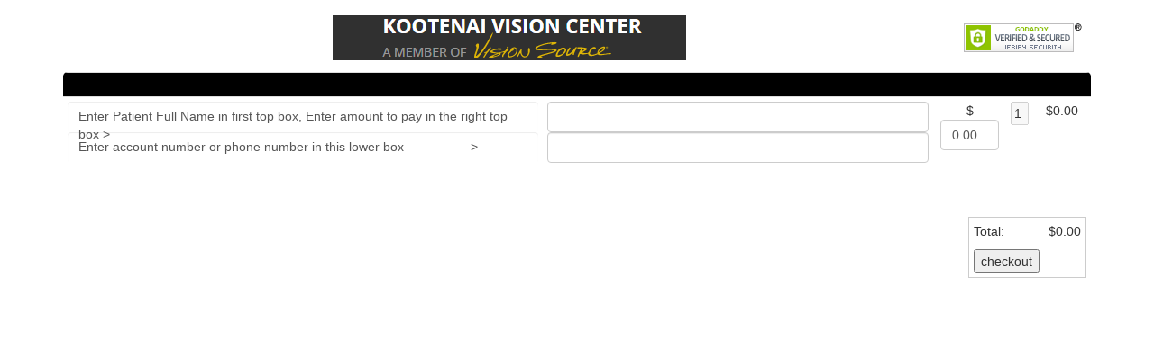

--- FILE ---
content_type: text/html; charset=UTF-8
request_url: https://paymeyedoc.com/eye_pay_db/pay/kootenaivc
body_size: 2876
content:
<!DOCTYPE html>
<html>
<head>
<meta charset="utf-8" />
<title>Kootenai Vision Center Shopping Cart</title>
<base href="https://paymeyedoc.com/eye_pay_db/">
<script src="https://paymeyedoc.com/eye_pay_db/js/json2.js"></script>
<script src="https://paymeyedoc.com/eye_pay_db/js/jquery-1.9.1.min.js"></script>
<script src="https://paymeyedoc.com/eye_pay_db/js/bootstrap.min.js"></script>
<link href="https://paymeyedoc.com/eye_pay_db/css/bootstrap.min.css" rel="stylesheet" type="text/css" media="screen" />
<link href="https://paymeyedoc.com/eye_pay_db/css/style.css" rel="stylesheet" type="text/css" media="screen" />
<link href="https://paymeyedoc.com/eye_pay_db/css/print.css" rel="stylesheet" type="text/css" media="print" />
<style type="text/css" media="screen">
	.errors {color:red;}
</style>
</head>
<body>
	<input type="hidden" name="base_url" value="https://paymeyedoc.com/eye_pay_db/" />
	
	<div class="container">    
        <script>
			var products = [{"product_id":"471","product_name":"Enter Patient Full Name in first top box, Enter amount to pay in the right top box >","product_subname":"Enter account number or phone number  in this lower box -------------->","product_price":"0","product_description_label1":"","product_description_label2":"","product_description_label3":"","product_description_label4":"","product_description_label5":"","product_description_type1":"","product_description_type2":"text_box","product_description_type3":"text_box","product_description_type4":"text_box","product_description_type5":"text_box","product_image":"","pay_bill":"true","default_selected":"true","order":"1","quantity_field_locked":"false"}];
			var doctor_mode = true;
			
			$(function() {
				$('#TC_Hosted button').click(function() {
					$.ajax({
						type:'POST',
						url:'https://paymeyedoc.com/eye_pay_db/updatecart',
						dataType: "json",
						data: {
							cart_id: 			$('input[name="cart_id"]').val(),
							merchant_id: 		'289',
							captcha_answer: 	$('#captcha_answer').val(), 
							name: 				$('#FullName').val(),
							refID:  			$('#CustRefID').val(),
							address1: 			$('#Address1').val(),
							address2: 			$('#Address2').val(),
							city: 				$('#City').val(), 
							state: 				$('#State').val(),
							zip: 				$('#AVSZIP').val(), 
							phone: 				$('#PhoneNumber').val(),
							email: 				$('#email').val(),
							credit_card_id:  	$('#cctype').val(), 
							ship_address1: 		$('#ship_address1').val(), 
							ship_address2: 		$('#ship_address2').val(), 
							ship_city: 			$('#ship_city').val(), 
							ship_state: 		$('#ship_state').val(), 
							ship_zip: 			$('#ship_zip').val(), 
							selected_products: 	selected_products
						},
						success: function(data) {
							$('#captcha_answer').removeClass('required');
							
							if (data.error) {
								// Only error we have at this point is captcha
								$('#captcha_answer').val('').addClass('required');
							}
							
							$('input[name="cart_id"]').val(data.cart_id);
							$('input[name="cart_hash"]').val(data.cart_hash);
							$('input[name="invoice"]').val(data.invoice);
							$('input[name="RURL"]').val('https://paymeyedoc.com/eye_pay_db/pay/kootenaivc/receipt/'+data.cart_hash);
							if ($('#cart_container').is(":visible"))  {
								$('input[name="RecurringType"]').val('N');

							} else {
								$('input[name="RecurringType"]').val('M');
							}
							
								
							$('#TC_Hosted').submit();
						}
					});
				});
									$('#eyesystem_cart').on('change', 'input.custom_description, input.pay_bill_subname', function() {
						var CustRefID = $('input.custom_description').val();

						if ($('input.pay_bill_subname').length) {
							CustRefID += ' ' + $('input.pay_bill_subname').val();
						}

						$('#CustRefID').val(CustRefID);
					});
							});
		</script>
		<div id="logo">
					<img src="https://paymeyedoc.com/eye_pay_db/uploads/2768_Kootenai_Vision.png" alt="Kootenai Vision Center" />
		             <span id="siteseal" style="float:right;"><script async type="text/javascript" src="https://seal.godaddy.com/getSeal?sealID=ok1E1VWFaIXwpmLKNwQAdmhcX40laDpMJN3jIJo8K2F1n2tmpn1OU15PkpFV"></script></span>
		</div>
                
        <div id="cart_container">
        	<div style="display:none;">
				<h2>Payment Cart</h2>
				<noscript>
					<p>Javascript is disabled in your browser.  It must be enabled for this page to work correctly.</p>
				</noscript>
				<table id="product_selectors" style="margin-bottom:10px;"></table>
			</div>
			<table id="eyesystem_cart" class="table">
				<tbody>
					<tr id="cart_header">
						<th style="color:#000000;">Product</th>
						<th style="color:#000000;">Description</th>
						<th style="color:#000000;">Amt/Price</th>
						<th style="color:#000000;">Qty</th>
						<th style="color:#000000;">Subtotal</th>
					</tr>
				</tbody>
			</table>
			<table id="order_summary" class="pull-right">
				<tbody>
					<tr>
						<td>Total:</td>
						<td id="eyesystem_order_total">$0.00</td>
					</tr>
					<tr>
						<td><input type="button" id="eyesystem_checkout" value="checkout" /><td>
						<!--<td></td>-->
					</tr>
				</tbody>
			</table>
        </div>

		<div id="eyesystem_payment_form" style="display:none;clear:both;">
                            <h2>Card Holder Information</h2>
            			

			<form id="TC_Hosted" method="post" action="https://hosted.transactionexpress.com">
				<input type="hidden" name="HostedKey" value="b30616bb-999c-4b62-9abb-abb0e88ff7e3"/>
				<input type="hidden" name="Gateway_ID" value="9285639420"/>
				<input type="hidden" name="IndustryCode" value="2">
				<input type="hidden" name="Amount" id="Amount" value="0.00"/>
				<input type="hidden" name="PaymentType" value="CC">
				<input type="hidden" name="RecurringType" value="N">
                				<input type="hidden" name="RURL" value="">
				<input type="hidden" name="CURL" value="https://paymeyedoc.com/eye_pay_db/pay/kootenaivc">
				<input type="hidden" name="AVSRequired" value="Y">
				<input type="hidden" name="CVV2Required" value="Y">
				<input type="hidden" name="EmailRequired" value="Y">
				<input type="hidden" name="PostRspMsg" value="Y">
				<input type="hidden" name="SECCode" value="2">
				<input type="hidden" name="Descriptor" value="testing">
				<input type="hidden" name="cart_id" value="0">
				<input type="hidden" name="cart_hash" value="0">
				<input type="hidden" name="invoice" value="0">
				<table class="table table_condensed">
					<tbody>
						<tr>
                                                            <td width="300"><label for="FullName">Name on Credit Card*:</label></td>
                            							<td><input type="text" id="FullName" name="FullName" class="required form-control" style="width:250px;" /></td>
						</tr>
						<tr>
							<td><label for="CustRefID">Patient Name/Phone #:</label></td>
							<td><input type="text" id="CustRefID" name="CustRefID" style="width:250px;" class="required form-control" readonly/></td>
						</tr>
						<tr>
							<td><label for="Address1">Street Address*:</label></td>
							<td><input type="text" id="Address1" name="Address1" class="required form-control" style="width:250px;" /></td>
						</tr>
						<tr>
							<td><label for="Address2">Street Address 2:</label></td>
							<td><input type="text" id="Address2" name="Address2" class="form-control" style="width:250px;" /></td>
						</tr>
						<tr>
							<td><label for="City">City*:</label></td>
							<td><input type="text" id="City" name="City" class="required form-control" style="width:250px;" /></td>
						</tr>
						<tr>
							<td><label for="State">State*:</label></td>
							<td>
								<select name="State" id="State" class="required">
									<option value="">--</option>
																			<option value="AL">AL</option>
																			<option value="AK">AK</option>
																			<option value="AZ">AZ</option>
																			<option value="AR">AR</option>
																			<option value="CA">CA</option>
																			<option value="CO">CO</option>
																			<option value="CT">CT</option>
																			<option value="DE">DE</option>
																			<option value="DC">DC</option>
																			<option value="FL">FL</option>
																			<option value="GA">GA</option>
																			<option value="HI">HI</option>
																			<option value="ID">ID</option>
																			<option value="IL">IL</option>
																			<option value="IN">IN</option>
																			<option value="IA">IA</option>
																			<option value="KS">KS</option>
																			<option value="KY">KY</option>
																			<option value="LA">LA</option>
																			<option value="ME">ME</option>
																			<option value="MD">MD</option>
																			<option value="MA">MA</option>
																			<option value="MI">MI</option>
																			<option value="MN">MN</option>
																			<option value="MS">MS</option>
																			<option value="MO">MO</option>
																			<option value="MT">MT</option>
																			<option value="NE">NE</option>
																			<option value="NV">NV</option>
																			<option value="NH">NH</option>
																			<option value="NJ">NJ</option>
																			<option value="NM">NM</option>
																			<option value="NY">NY</option>
																			<option value="NC">NC</option>
																			<option value="ND">ND</option>
																			<option value="OH">OH</option>
																			<option value="OK">OK</option>
																			<option value="OR">OR</option>
																			<option value="PA">PA</option>
																			<option value="RI">RI</option>
																			<option value="SC">SC</option>
																			<option value="SD">SD</option>
																			<option value="TN">TN</option>
																			<option value="TX">TX</option>
																			<option value="UT">UT</option>
																			<option value="VT">VT</option>
																			<option value="VA">VA</option>
																			<option value="WA">WA</option>
																			<option value="WV">WV</option>
																			<option value="WI">WI</option>
																			<option value="WY">WY</option>
																	</select>
							</td>
						</tr>
						<tr>
							<td><label for="Zip">Zipcode*:</label></td>
							<td><input type="text" id="AVSZIP" name="Zip" class="required form-control" style="width:250px;" minlength="5" /></td>
						</tr>
						<tr>
							<td><label for="PhoneNumber">Phone*:</label></td>
							<td><input type="text" id="PhoneNumber" name="PhoneNumber" class="required form-control" minlength="10" style="width:250px;" /></td>
						</tr>
						<tr>
							<td><label for="email">Email*:</label></td>
							<td><input type="text" id="email" name="Email" class="required email form-control" style="width:250px;" /></td>
						</tr>
												<tr>
							<td><label for="cctype">Credit Card Type*:</label></td>
							<td>
								<select name="cctype" id="cctype" class="required">
									<option value="">--</option>
																														<option value="1">Visa</option>
																																								<option value="2">Mastercard</option>
																																								<option value="3">Discover</option>
																																								<option value="4">American Express</option>
																																				</select>
							</td>
						</tr>
													<tr>
								<td colspan="2"><img src="https://paymeyedoc.com/eye_pay_db/uploads/APaymeyedoc_captcha12.png" /><br /></td>
							</tr>
							<tr>
								<td><label for="captcha_answer">Enter Answer From Above*:</label></td>
								<td>
									<input type="text" id="captcha_answer" name="captcha_answer" style="width:250px;" class="form-control" />
								</td>
							</tr>
												<tr>
							<td></td>
<!--							<td><button type="button" class="btn btn-primary">Enter Credit Card Number</button></td>-->
                                                            <td><button type="button" class="btn btn-primary">Enter Credit Card Number</button></td>
                            						</tr>
					</tbody>
				</table>

			</form>
		</div>

	</div>
	<script src="https://paymeyedoc.com/eye_pay_db/js/jquery.validate.min.js"></script>
		<script src="https://paymeyedoc.com/eye_pay_db/js/jquery_cart.js?1"></script>
	<script src="https://paymeyedoc.com/eye_pay_db/js/default.js?1"></script>
	<script>
	  (function(i,s,o,g,r,a,m){i['GoogleAnalyticsObject']=r;i[r]=i[r]||function(){
	  (i[r].q=i[r].q||[]).push(arguments)},i[r].l=1*new Date();a=s.createElement(o),
	  m=s.getElementsByTagName(o)[0];a.async=1;a.src=g;m.parentNode.insertBefore(a,m)
	  })(window,document,'script','//www.google-analytics.com/analytics.js','ga');

	  ga('create', 'UA-47559932-2', 'paymeyedoc.com');
	  ga('send', 'pageview');

	</script>
</body>
<script>'undefined'=== typeof _trfq || (window._trfq = []);'undefined'=== typeof _trfd && (window._trfd=[]),_trfd.push({'tccl.baseHost':'secureserver.net'},{'ap':'cpsh-oh'},{'server':'p3plzcpnl505503'},{'dcenter':'p3'},{'cp_id':'8336678'},{'cp_cache':''},{'cp_cl':'8'}) // Monitoring performance to make your website faster. If you want to opt-out, please contact web hosting support.</script><script src='https://img1.wsimg.com/traffic-assets/js/tccl.min.js'></script></html>

--- FILE ---
content_type: text/css
request_url: https://paymeyedoc.com/eye_pay_db/css/style.css
body_size: 477
content:
body {	

}

div#logo {
	width:100%;
	/*background-color:#222222;*/
	background-color:#ffffff;
	font-size:2em;
	line-height:80px;
	text-align:center;
}

#logo img {
	margin:10px;
}
label.error { float: none; color: red; padding-left: .5em; vertical-align: top; }
.submit { margin-left: 12em; }

table#eyesystem_cart {
	overflow:hidden;
	border-radius:5px;
	-webkit-border-radius:5px;
	-moz-border-radius:5px;
}

table#eyesystem_cart #cart_header th {
	padding:3px;
}

table#eyesystem_cart td, table th {
	padding:5px;
	text-align:center;
}

table#product_selectors td {
	padding:0 40px 0 0;
}

table#eyesystem_cart, table#purchased_products {
	width:100%;
	margin-bottom:15px;
}

table#eyesystem_cart th, table#purchased_products th, table#eyesystem_cart td, table#purchased_products td {
	text-align:center;
}

table td.product_desc {
	text-align:left !important;
}

tr#cart_header th, tr#cart_header th {
	background-color:#000000;
	color:#ffffff;
}

table#order_summary {
	margin:20px 5px 20px 0px;
	border:1px solid #ccc;
	clear:both;
}

table#order_summary td {
	padding:5px;
}

div#eyesystem_payment_form td {
	text-align:left;
}

.eyesystem_button {
	-moz-box-shadow:inset 0px 1px 0px 0px #ffffff;
	-webkit-box-shadow:inset 0px 1px 0px 0px #ffffff;
	box-shadow:inset 0px 1px 0px 0px #ffffff;
	background:-webkit-gradient( linear, left top, left bottom, color-stop(0.05, #ededed), color-stop(1, #dfdfdf) );
	background:-moz-linear-gradient( center top, #ededed 5%, #dfdfdf 100% );
	filter:progid:DXImageTransform.Microsoft.gradient(startColorstr='#ededed', endColorstr='#dfdfdf');
	background-color:#ededed;
	-moz-border-radius:6px;
	-webkit-border-radius:6px;
	border-radius:6px;
	border:1px solid #dcdcdc;
	display:inline-block;
	color:#777777;
	font-family:arial;
	font-size:15px;
	font-weight:bold;
	padding:6px 24px;
	text-decoration:none;
	text-shadow:1px 1px 0px #ffffff;
}
.eyesystem_button:hover {
	background:-webkit-gradient( linear, left top, left bottom, color-stop(0.05, #dfdfdf), color-stop(1, #ededed) );
	background:-moz-linear-gradient( center top, #dfdfdf 5%, #ededed 100% );
	filter:progid:DXImageTransform.Microsoft.gradient(startColorstr='#dfdfdf', endColorstr='#ededed');
	background-color:#dfdfdf;
}
.eyesystem_button:active {
	position:relative;
	top:1px;
}

--- FILE ---
content_type: text/css
request_url: https://paymeyedoc.com/eye_pay_db/css/print.css
body_size: -162
content:
@import url("style.css");

p#receipt_controls {
	display:none;
}


--- FILE ---
content_type: text/javascript
request_url: https://paymeyedoc.com/eye_pay_db/js/jquery_cart.js?1
body_size: 2773
content:
/**
 * jQuery Fresh Shopping Cart
 * Garrett Grimm
 * www.grimmdude.com
 *
 */

//start an object of all selected products with quantities
var selected_products = {};
var products = products || [];

$(function() {
    //create a checkbox and label for each product
    $.each(products, function(key, value) {
        var image_link = (products[key]['product_image'] != '') ? '<a class="product_image" href="'+products[key]['product_image']+'">[view image]</a>' : '';
    	$('#product_selectors').append('<tr><td><input type="checkbox" id="'+products[key]['product_id']+'" ' + (products[key]['default_selected'] == 'true'/* || products.length == 1*/? 'checked="checked"' : '') + ' /> <label for="'+products[key]['product_id']+'">'+products[key]['product_name']+'</label> '+image_link+'</td><td>'+products[key]['product_description_label1']+'</td></tr>');
	});
	
	//for each product image link remove it's native linking action and open a popup window instead.
	$('a.product_image').each(function() {
		$(this).click(function(event) {
			var url = $(this).attr('href');
			event.preventDefault();
			window.open( url, "productImage", "status = 1, height = 300, width = 300, resizable = 0" );
		});
	});

	//when a checkbox is checked/unchecked...
	$('#product_selectors input')
		.click(add_selected_products)
		.each(add_selected_products);
	
	//when checkout button is clicked...
	$('input#eyesystem_checkout').click(function() {
		//only show the payment form if a product has been chosen, otherwise alert.
		// If product.product_subname is populated on any of the products then we need to make sure theres a value for it from the user
		
		if ($('#eyesystem_cart').find('.pay_bill_subname').length) {
			var need_subname = true;
			$('#eyesystem_cart').find('.pay_bill_subname').each(function() {
				if ($(this).val() != '') {
					need_subname = false;
					return false;
				}
			});

		} else {
			var need_subname = false;
		}

		if ($('#eyesystem_cart').find('.custom_description').length) {
			var need_custom_desc = true;
			$('#eyesystem_cart').find('.custom_description').each(function() {
				if ($(this).val() != '') {
					need_custom_desc = false;
					return false;
				}
			});

		} else {
			var need_custom_desc = false;
		}

		if (need_subname || need_custom_desc) {
			alert('Please fill in both fields');
		}
		else if ($('table#eyesystem_cart tbody tr').length > 1 && sum_total() > 0) {
			$('div#eyesystem_payment_form').show();

			$('html,body').animate({
   				scrollTop: $("#eyesystem_payment_form").offset().top
			});
		}
		else if ($('table#eyesystem_cart tbody tr').length == 1) {
			alert('Please choose a product');
		}
		else {
			alert('Cart total is $0.00.');
		}
	});

	$('#show_card_on_file_interface').click(function() {
		$('div#cart_container').hide();
		$('div#eyesystem_payment_form').fadeIn();
		$('input[name="Amount"]').val('0.00');
		//$('input[name="CustRefID"]').val('Card on file').prop('readOnly', true);
		$('input[name="CustRefID"]').removeClass('required');
		
		$(this).addClass('active');
		$('#show_cart_interface').removeClass('active');

	});

	$('#show_cart_interface').click(function() {
		$('div#cart_container').fadeIn();
		$('div#eyesystem_payment_form').hide();
		$('input[name="Amount"]').val(sum_total().toFixed(2));
		//$('input[name="CustRefID"]').val('').prop('readOnly', false);
		$('input[name="CustRefID"]').addClass('required');

		$(this).addClass('active');
		$('#show_card_on_file_interface').removeClass('active');
	});
	
	//PAYMENT FORM
	//call validate() on the form to validate the fields using validate.js
	
	// Change URL field to be suited for the captcha field, kinda hacky
	//$.extend($.validator.messages, {url: 'Captcha entered incorrectly, please try again.'});
	$('form#TC_Hosted').validate({
		State : {
				required:function()
					{return $('#State').val() != '--';}
				},
		cctype : {
				required:function()
					{return $('#cctype').val() != '--';}
				}
	});
	
	// strip certain chars from phone number
	$('#PhoneNumber').change(function() {
		var clean_phone = $(this).val().replace(/[^0-9]/g, '');
		
		// Add dashes if number is complete
		if (clean_phone.length >= 10) {
			clean_phone = clean_phone.substring(0, 3) + '-' + clean_phone.substring(3, 6) + '-' + clean_phone.substring(6, 10);
		}
		
		$(this).val(clean_phone);
	});

	// Update PaymentType field based on selected credit card / ach
	$('#cctype').change(function() {
		if (jQuery(this).val() === 'ACHC') {
			jQuery('input[name="PaymentType"]').val('ACHC');

		} else {
			jQuery('input[name="PaymentType"]').val('CC');
		}
	});
});

function add_selected_products() {
	var product_name, product_subname, product_descriptions, product_descriptions_types, product_price, pay_bill, quantity_field_locked;
		
	//get this products id which corresponds with the products object keys
	var this_product = $(this).attr('id');
	
	//get product info
	$.each(products, function(key, value) {
		if (value.product_id == this_product) {
			product_name = value.product_name;
			product_subname = value.product_subname;
			product_descriptions = [];
			product_descriptions_types = [];
			
			// Build description and description type arrays
			for (var i=1; i <= 5; i++) {
				product_descriptions_types.push(value['product_description_type' + i]);
				product_descriptions.push(value['product_description_label' + i]);
			}
	
			product_price = parseFloat(value.product_price).toFixed(2);
			pay_bill = value.pay_bill;
			quantity_field_locked = value.quantity_field_locked;
			return false;
		}
	});
	
	//if this product is being checked
	if($(this).is(':checked')){
	
		var new_row = '<tr id="'+this_product+'_row"><td class="product_name"><span class="form-control" style="border:none;text-align:left;">'+product_name+'</span>';

		if (product_subname != '' && product_subname != null) {
			new_row += '<span class="form-control" style="border:none;text-align:left;">'+product_subname+'</span>';
		}

		new_row += '</td>';
	
		if (doctor_mode || pay_bill == 'true') {
			new_row += '<td class="product_desc"><input type="text" class="custom_description form-control" value="'+product_descriptions[0]+'" data-product_id="'+this_product+'" data-description_index="0" size="50" maxlength="50" />';

		} else {
			new_row += '<td class="product_desc">' + product_descriptions[0]+'<br />';
		}

		if (product_subname != '' && product_subname != null) {
			new_row += '<input type="text" class="form-control pay_bill_subname" data-product_id="'+this_product+'" size="50" maxlength="50" /><input type="hidden" id="eyesystem_qty" value="1" /><br />';
		}
		
		// For each product description that's not empty create an input
		for (var i in product_descriptions) {
			if (product_descriptions[i] != undefined && product_descriptions[i] != '') {
				if (i == 0) {
					//new_row += product_descriptions[i]+'<br />';
				}
				else {
					if (product_descriptions_types[i] == 'text_box') {
						// This is a text box
						new_row += '<input type="text" value="'+product_descriptions[i]+'" data-product_id="'+this_product+'" data-description_index="'+i+'" class="form-control custom_description" /><br />';	
					}
					else {
						// This is a dropdown
						var options = product_descriptions[i].split(',');
						
						// Foreach option after the first make an item (first item is the label)
						new_row += options[0] + ' <select class="custom_description" data-product_id="'+this_product+'" data-description_index="'+i+'">';
						for (var j=1; j < options.length; j++) {
							new_row+='<option value="'+options[j]+'">' + options[j] + '</option>';
						}
						new_row += '</select>';	
					}
				}
			}
		}
		
		if (pay_bill == 'true') {
			new_row +=	'</td><td>$<input type="text" style="width:65px;display:inline" class="required number eyesystem_billamt form-control" value="'+product_price+'" /><input type="hidden" class="line_total" value="'+product_price+'" /></td><td><input type="text" style="width:20px;" id="eyesystem_qty" class="required number" value="1" disabled="disabled"/></td><td class="line_total">$'+product_price+'</td></tr>';
		}
		else {
			new_row += '</td><td>$'+product_price+'</td><td><input type="text" style="width:65px;display:inline;" class="required number qty form-control" value="1" ' + (quantity_field_locked === 'true' ? 'disabled="disabled"' : '') + '/><input type="hidden" class="line_total" value="'+product_price+'" /></td><td class="line_total">$'+product_price+'</td></tr>';
		}	
		
		//add the new row
		$('table#eyesystem_cart tbody').append(new_row);
		
		//quantity/amt updater
		$('tr#'+this_product+'_row input, tr#'+this_product+'_row select').change(function() {
			if ($(this).is('.qty')) {
				//get new quantity
				var new_qty = $(this).val();
				selected_products[this_product].quantity = new_qty;

				$('tr#'+this_product+'_row td.line_total').text('$' + (product_price * new_qty).toFixed(2));
				$('tr#'+this_product+'_row input.line_total').val((product_price * new_qty).toFixed(2));
				
				$('#eyesystem_order_total').text('$' + (sum_total()).toFixed(2));
				$('input[name="Amount"]').val(sum_total().toFixed(2));	
			}
			else if ($(this).is('.eyesystem_billamt')) {
				var new_amt = parseFloat($(this).val());
				selected_products[this_product].price = new_amt;
				
				$('tr#'+this_product+'_row td.line_total').text('$' + (new_amt).toFixed(2));
				$('tr#'+this_product+'_row input.line_total').val((new_amt).toFixed(2));
				
				$('#eyesystem_order_total').text('$' + (sum_total()).toFixed(2));
				$('input[name="Amount"]').val(sum_total().toFixed(2));
			}
			else if ($(this).is('.custom_description')) {
				// Figure out which description this is and update it
				var description_index = $(this).data("description_index");
				selected_products[this_product].product_descriptions[description_index] = $(this).val();
			}
		});
		
		//populate the overall total
		$('table#order_summary #eyesystem_order_total').text('$' + (sum_total()).toFixed(2));
		
		//update the amount field in the payment form too
		$('input[name="Amount"]').val(sum_total().toFixed(2));
		
		//add the item to the selected_products object
		selected_products[this_product] = {"quantity":1,"product_descriptions":product_descriptions,"price":product_price};
		
		// To get the init values of the fields (particularly the dropdowns)
		jQuery('.custom_description').trigger('change');
	}
	
	//if it's being unchecked
	else if(!$(this).is(':checked')){
	
		//remove the item from the selected_products object
		delete selected_products[this_product];
		
		//remove the row
		$('tr#'+this_product+'_row').remove();
		
		//populate the overall total
		$('table#order_summary #eyesystem_order_total').text('$' + (sum_total()).toFixed(2));
		
		//update the amount field in the payment form too
		$('input[name="Amount"]').val(sum_total().toFixed(2));
	}
	
	//if there are no selected products hide the payment form
	if ($('table#eyesystem_cart tbody tr').length == 1) {
		$('div#eyesystem_payment_form').hide();
	}
}

//function to sum up all the line totals into total_price
function sum_total() {
	var total_price = 0;
	var line_total;
	$('input.line_total').each(function(index) {
		line_total = Number($(this).val());
		total_price += line_total;
	});
	return total_price;
}


--- FILE ---
content_type: text/plain
request_url: https://www.google-analytics.com/j/collect?v=1&_v=j102&a=1346306886&t=pageview&_s=1&dl=https%3A%2F%2Fpaymeyedoc.com%2Feye_pay_db%2Fpay%2Fkootenaivc&ul=en-us%40posix&dt=Kootenai%20Vision%20Center%20Shopping%20Cart&sr=1280x720&vp=1280x720&_u=IEBAAAABAAAAACAAI~&jid=1473350932&gjid=1241039516&cid=1980119576.1769768673&tid=UA-47559932-2&_gid=90416115.1769768673&_r=1&_slc=1&z=1969415457
body_size: -450
content:
2,cG-0BMRP9D12E

--- FILE ---
content_type: text/javascript
request_url: https://paymeyedoc.com/eye_pay_db/js/default.js?1
body_size: 109
content:
function email_receipt(email, transaction_id, cart_hash) {
	$.ajax({
		url: $('input[name="base_url"]').val()+'email_receipt/',
		type: 'POST',
		data: {
			email: email,
			transaction_id: transaction_id,
			cart_hash: cart_hash
		},
		dataType: 'json',
		success: function(data) {
			$('span#eyesystememail_confirm').fadeIn();
		}
	});
}

$(function() {
	// Shipping same as billing
	$('#ship_to_same').click(function() {
		if ($(this).is(':checked')) {
			$('#ship_address1').val($('#Address1').val());
			$('#ship_address2').val($('#Address2').val());
			$('#ship_city').val($('#City').val());
			$('#ship_state').val($('#State').val());
			$('#ship_zip').val($('#AVSZIP').val());
		}
		else {
			$('#ship_address1').val('');
			$('#ship_address2').val('');
			$('#ship_city').val('');
			$('#ship_state').val('');
			$('#ship_zip').val('');
		}
	});
});